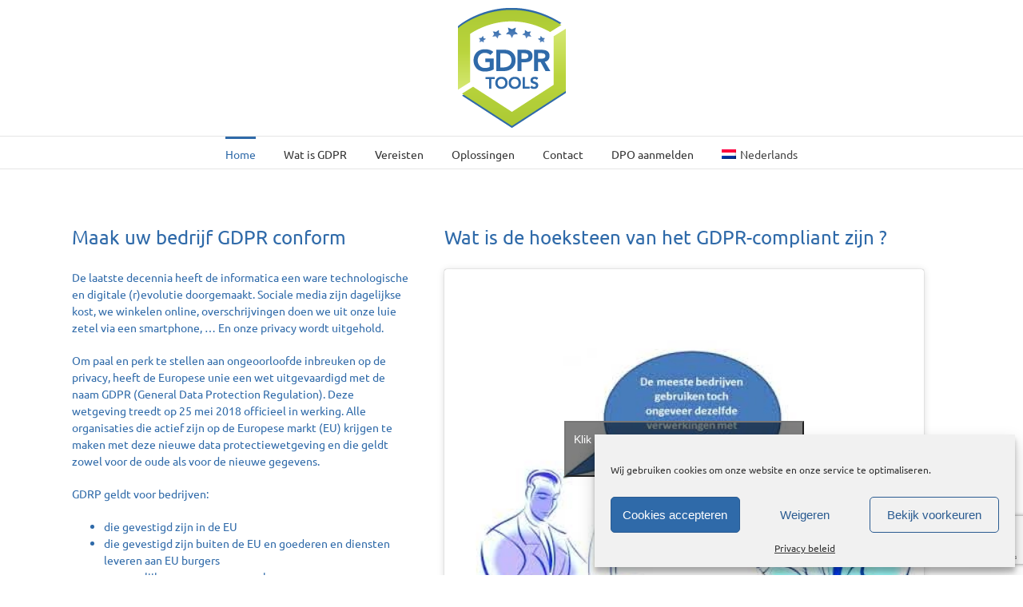

--- FILE ---
content_type: text/html; charset=utf-8
request_url: https://www.google.com/recaptcha/api2/anchor?ar=1&k=6Lf78a0UAAAAAH-NSC7oavdQEGVEeF0lrrhseePz&co=aHR0cHM6Ly9nZHByLXRvb2xzLmJlOjQ0Mw..&hl=en&v=PoyoqOPhxBO7pBk68S4YbpHZ&size=invisible&anchor-ms=20000&execute-ms=30000&cb=lexhvob50ud6
body_size: 48570
content:
<!DOCTYPE HTML><html dir="ltr" lang="en"><head><meta http-equiv="Content-Type" content="text/html; charset=UTF-8">
<meta http-equiv="X-UA-Compatible" content="IE=edge">
<title>reCAPTCHA</title>
<style type="text/css">
/* cyrillic-ext */
@font-face {
  font-family: 'Roboto';
  font-style: normal;
  font-weight: 400;
  font-stretch: 100%;
  src: url(//fonts.gstatic.com/s/roboto/v48/KFO7CnqEu92Fr1ME7kSn66aGLdTylUAMa3GUBHMdazTgWw.woff2) format('woff2');
  unicode-range: U+0460-052F, U+1C80-1C8A, U+20B4, U+2DE0-2DFF, U+A640-A69F, U+FE2E-FE2F;
}
/* cyrillic */
@font-face {
  font-family: 'Roboto';
  font-style: normal;
  font-weight: 400;
  font-stretch: 100%;
  src: url(//fonts.gstatic.com/s/roboto/v48/KFO7CnqEu92Fr1ME7kSn66aGLdTylUAMa3iUBHMdazTgWw.woff2) format('woff2');
  unicode-range: U+0301, U+0400-045F, U+0490-0491, U+04B0-04B1, U+2116;
}
/* greek-ext */
@font-face {
  font-family: 'Roboto';
  font-style: normal;
  font-weight: 400;
  font-stretch: 100%;
  src: url(//fonts.gstatic.com/s/roboto/v48/KFO7CnqEu92Fr1ME7kSn66aGLdTylUAMa3CUBHMdazTgWw.woff2) format('woff2');
  unicode-range: U+1F00-1FFF;
}
/* greek */
@font-face {
  font-family: 'Roboto';
  font-style: normal;
  font-weight: 400;
  font-stretch: 100%;
  src: url(//fonts.gstatic.com/s/roboto/v48/KFO7CnqEu92Fr1ME7kSn66aGLdTylUAMa3-UBHMdazTgWw.woff2) format('woff2');
  unicode-range: U+0370-0377, U+037A-037F, U+0384-038A, U+038C, U+038E-03A1, U+03A3-03FF;
}
/* math */
@font-face {
  font-family: 'Roboto';
  font-style: normal;
  font-weight: 400;
  font-stretch: 100%;
  src: url(//fonts.gstatic.com/s/roboto/v48/KFO7CnqEu92Fr1ME7kSn66aGLdTylUAMawCUBHMdazTgWw.woff2) format('woff2');
  unicode-range: U+0302-0303, U+0305, U+0307-0308, U+0310, U+0312, U+0315, U+031A, U+0326-0327, U+032C, U+032F-0330, U+0332-0333, U+0338, U+033A, U+0346, U+034D, U+0391-03A1, U+03A3-03A9, U+03B1-03C9, U+03D1, U+03D5-03D6, U+03F0-03F1, U+03F4-03F5, U+2016-2017, U+2034-2038, U+203C, U+2040, U+2043, U+2047, U+2050, U+2057, U+205F, U+2070-2071, U+2074-208E, U+2090-209C, U+20D0-20DC, U+20E1, U+20E5-20EF, U+2100-2112, U+2114-2115, U+2117-2121, U+2123-214F, U+2190, U+2192, U+2194-21AE, U+21B0-21E5, U+21F1-21F2, U+21F4-2211, U+2213-2214, U+2216-22FF, U+2308-230B, U+2310, U+2319, U+231C-2321, U+2336-237A, U+237C, U+2395, U+239B-23B7, U+23D0, U+23DC-23E1, U+2474-2475, U+25AF, U+25B3, U+25B7, U+25BD, U+25C1, U+25CA, U+25CC, U+25FB, U+266D-266F, U+27C0-27FF, U+2900-2AFF, U+2B0E-2B11, U+2B30-2B4C, U+2BFE, U+3030, U+FF5B, U+FF5D, U+1D400-1D7FF, U+1EE00-1EEFF;
}
/* symbols */
@font-face {
  font-family: 'Roboto';
  font-style: normal;
  font-weight: 400;
  font-stretch: 100%;
  src: url(//fonts.gstatic.com/s/roboto/v48/KFO7CnqEu92Fr1ME7kSn66aGLdTylUAMaxKUBHMdazTgWw.woff2) format('woff2');
  unicode-range: U+0001-000C, U+000E-001F, U+007F-009F, U+20DD-20E0, U+20E2-20E4, U+2150-218F, U+2190, U+2192, U+2194-2199, U+21AF, U+21E6-21F0, U+21F3, U+2218-2219, U+2299, U+22C4-22C6, U+2300-243F, U+2440-244A, U+2460-24FF, U+25A0-27BF, U+2800-28FF, U+2921-2922, U+2981, U+29BF, U+29EB, U+2B00-2BFF, U+4DC0-4DFF, U+FFF9-FFFB, U+10140-1018E, U+10190-1019C, U+101A0, U+101D0-101FD, U+102E0-102FB, U+10E60-10E7E, U+1D2C0-1D2D3, U+1D2E0-1D37F, U+1F000-1F0FF, U+1F100-1F1AD, U+1F1E6-1F1FF, U+1F30D-1F30F, U+1F315, U+1F31C, U+1F31E, U+1F320-1F32C, U+1F336, U+1F378, U+1F37D, U+1F382, U+1F393-1F39F, U+1F3A7-1F3A8, U+1F3AC-1F3AF, U+1F3C2, U+1F3C4-1F3C6, U+1F3CA-1F3CE, U+1F3D4-1F3E0, U+1F3ED, U+1F3F1-1F3F3, U+1F3F5-1F3F7, U+1F408, U+1F415, U+1F41F, U+1F426, U+1F43F, U+1F441-1F442, U+1F444, U+1F446-1F449, U+1F44C-1F44E, U+1F453, U+1F46A, U+1F47D, U+1F4A3, U+1F4B0, U+1F4B3, U+1F4B9, U+1F4BB, U+1F4BF, U+1F4C8-1F4CB, U+1F4D6, U+1F4DA, U+1F4DF, U+1F4E3-1F4E6, U+1F4EA-1F4ED, U+1F4F7, U+1F4F9-1F4FB, U+1F4FD-1F4FE, U+1F503, U+1F507-1F50B, U+1F50D, U+1F512-1F513, U+1F53E-1F54A, U+1F54F-1F5FA, U+1F610, U+1F650-1F67F, U+1F687, U+1F68D, U+1F691, U+1F694, U+1F698, U+1F6AD, U+1F6B2, U+1F6B9-1F6BA, U+1F6BC, U+1F6C6-1F6CF, U+1F6D3-1F6D7, U+1F6E0-1F6EA, U+1F6F0-1F6F3, U+1F6F7-1F6FC, U+1F700-1F7FF, U+1F800-1F80B, U+1F810-1F847, U+1F850-1F859, U+1F860-1F887, U+1F890-1F8AD, U+1F8B0-1F8BB, U+1F8C0-1F8C1, U+1F900-1F90B, U+1F93B, U+1F946, U+1F984, U+1F996, U+1F9E9, U+1FA00-1FA6F, U+1FA70-1FA7C, U+1FA80-1FA89, U+1FA8F-1FAC6, U+1FACE-1FADC, U+1FADF-1FAE9, U+1FAF0-1FAF8, U+1FB00-1FBFF;
}
/* vietnamese */
@font-face {
  font-family: 'Roboto';
  font-style: normal;
  font-weight: 400;
  font-stretch: 100%;
  src: url(//fonts.gstatic.com/s/roboto/v48/KFO7CnqEu92Fr1ME7kSn66aGLdTylUAMa3OUBHMdazTgWw.woff2) format('woff2');
  unicode-range: U+0102-0103, U+0110-0111, U+0128-0129, U+0168-0169, U+01A0-01A1, U+01AF-01B0, U+0300-0301, U+0303-0304, U+0308-0309, U+0323, U+0329, U+1EA0-1EF9, U+20AB;
}
/* latin-ext */
@font-face {
  font-family: 'Roboto';
  font-style: normal;
  font-weight: 400;
  font-stretch: 100%;
  src: url(//fonts.gstatic.com/s/roboto/v48/KFO7CnqEu92Fr1ME7kSn66aGLdTylUAMa3KUBHMdazTgWw.woff2) format('woff2');
  unicode-range: U+0100-02BA, U+02BD-02C5, U+02C7-02CC, U+02CE-02D7, U+02DD-02FF, U+0304, U+0308, U+0329, U+1D00-1DBF, U+1E00-1E9F, U+1EF2-1EFF, U+2020, U+20A0-20AB, U+20AD-20C0, U+2113, U+2C60-2C7F, U+A720-A7FF;
}
/* latin */
@font-face {
  font-family: 'Roboto';
  font-style: normal;
  font-weight: 400;
  font-stretch: 100%;
  src: url(//fonts.gstatic.com/s/roboto/v48/KFO7CnqEu92Fr1ME7kSn66aGLdTylUAMa3yUBHMdazQ.woff2) format('woff2');
  unicode-range: U+0000-00FF, U+0131, U+0152-0153, U+02BB-02BC, U+02C6, U+02DA, U+02DC, U+0304, U+0308, U+0329, U+2000-206F, U+20AC, U+2122, U+2191, U+2193, U+2212, U+2215, U+FEFF, U+FFFD;
}
/* cyrillic-ext */
@font-face {
  font-family: 'Roboto';
  font-style: normal;
  font-weight: 500;
  font-stretch: 100%;
  src: url(//fonts.gstatic.com/s/roboto/v48/KFO7CnqEu92Fr1ME7kSn66aGLdTylUAMa3GUBHMdazTgWw.woff2) format('woff2');
  unicode-range: U+0460-052F, U+1C80-1C8A, U+20B4, U+2DE0-2DFF, U+A640-A69F, U+FE2E-FE2F;
}
/* cyrillic */
@font-face {
  font-family: 'Roboto';
  font-style: normal;
  font-weight: 500;
  font-stretch: 100%;
  src: url(//fonts.gstatic.com/s/roboto/v48/KFO7CnqEu92Fr1ME7kSn66aGLdTylUAMa3iUBHMdazTgWw.woff2) format('woff2');
  unicode-range: U+0301, U+0400-045F, U+0490-0491, U+04B0-04B1, U+2116;
}
/* greek-ext */
@font-face {
  font-family: 'Roboto';
  font-style: normal;
  font-weight: 500;
  font-stretch: 100%;
  src: url(//fonts.gstatic.com/s/roboto/v48/KFO7CnqEu92Fr1ME7kSn66aGLdTylUAMa3CUBHMdazTgWw.woff2) format('woff2');
  unicode-range: U+1F00-1FFF;
}
/* greek */
@font-face {
  font-family: 'Roboto';
  font-style: normal;
  font-weight: 500;
  font-stretch: 100%;
  src: url(//fonts.gstatic.com/s/roboto/v48/KFO7CnqEu92Fr1ME7kSn66aGLdTylUAMa3-UBHMdazTgWw.woff2) format('woff2');
  unicode-range: U+0370-0377, U+037A-037F, U+0384-038A, U+038C, U+038E-03A1, U+03A3-03FF;
}
/* math */
@font-face {
  font-family: 'Roboto';
  font-style: normal;
  font-weight: 500;
  font-stretch: 100%;
  src: url(//fonts.gstatic.com/s/roboto/v48/KFO7CnqEu92Fr1ME7kSn66aGLdTylUAMawCUBHMdazTgWw.woff2) format('woff2');
  unicode-range: U+0302-0303, U+0305, U+0307-0308, U+0310, U+0312, U+0315, U+031A, U+0326-0327, U+032C, U+032F-0330, U+0332-0333, U+0338, U+033A, U+0346, U+034D, U+0391-03A1, U+03A3-03A9, U+03B1-03C9, U+03D1, U+03D5-03D6, U+03F0-03F1, U+03F4-03F5, U+2016-2017, U+2034-2038, U+203C, U+2040, U+2043, U+2047, U+2050, U+2057, U+205F, U+2070-2071, U+2074-208E, U+2090-209C, U+20D0-20DC, U+20E1, U+20E5-20EF, U+2100-2112, U+2114-2115, U+2117-2121, U+2123-214F, U+2190, U+2192, U+2194-21AE, U+21B0-21E5, U+21F1-21F2, U+21F4-2211, U+2213-2214, U+2216-22FF, U+2308-230B, U+2310, U+2319, U+231C-2321, U+2336-237A, U+237C, U+2395, U+239B-23B7, U+23D0, U+23DC-23E1, U+2474-2475, U+25AF, U+25B3, U+25B7, U+25BD, U+25C1, U+25CA, U+25CC, U+25FB, U+266D-266F, U+27C0-27FF, U+2900-2AFF, U+2B0E-2B11, U+2B30-2B4C, U+2BFE, U+3030, U+FF5B, U+FF5D, U+1D400-1D7FF, U+1EE00-1EEFF;
}
/* symbols */
@font-face {
  font-family: 'Roboto';
  font-style: normal;
  font-weight: 500;
  font-stretch: 100%;
  src: url(//fonts.gstatic.com/s/roboto/v48/KFO7CnqEu92Fr1ME7kSn66aGLdTylUAMaxKUBHMdazTgWw.woff2) format('woff2');
  unicode-range: U+0001-000C, U+000E-001F, U+007F-009F, U+20DD-20E0, U+20E2-20E4, U+2150-218F, U+2190, U+2192, U+2194-2199, U+21AF, U+21E6-21F0, U+21F3, U+2218-2219, U+2299, U+22C4-22C6, U+2300-243F, U+2440-244A, U+2460-24FF, U+25A0-27BF, U+2800-28FF, U+2921-2922, U+2981, U+29BF, U+29EB, U+2B00-2BFF, U+4DC0-4DFF, U+FFF9-FFFB, U+10140-1018E, U+10190-1019C, U+101A0, U+101D0-101FD, U+102E0-102FB, U+10E60-10E7E, U+1D2C0-1D2D3, U+1D2E0-1D37F, U+1F000-1F0FF, U+1F100-1F1AD, U+1F1E6-1F1FF, U+1F30D-1F30F, U+1F315, U+1F31C, U+1F31E, U+1F320-1F32C, U+1F336, U+1F378, U+1F37D, U+1F382, U+1F393-1F39F, U+1F3A7-1F3A8, U+1F3AC-1F3AF, U+1F3C2, U+1F3C4-1F3C6, U+1F3CA-1F3CE, U+1F3D4-1F3E0, U+1F3ED, U+1F3F1-1F3F3, U+1F3F5-1F3F7, U+1F408, U+1F415, U+1F41F, U+1F426, U+1F43F, U+1F441-1F442, U+1F444, U+1F446-1F449, U+1F44C-1F44E, U+1F453, U+1F46A, U+1F47D, U+1F4A3, U+1F4B0, U+1F4B3, U+1F4B9, U+1F4BB, U+1F4BF, U+1F4C8-1F4CB, U+1F4D6, U+1F4DA, U+1F4DF, U+1F4E3-1F4E6, U+1F4EA-1F4ED, U+1F4F7, U+1F4F9-1F4FB, U+1F4FD-1F4FE, U+1F503, U+1F507-1F50B, U+1F50D, U+1F512-1F513, U+1F53E-1F54A, U+1F54F-1F5FA, U+1F610, U+1F650-1F67F, U+1F687, U+1F68D, U+1F691, U+1F694, U+1F698, U+1F6AD, U+1F6B2, U+1F6B9-1F6BA, U+1F6BC, U+1F6C6-1F6CF, U+1F6D3-1F6D7, U+1F6E0-1F6EA, U+1F6F0-1F6F3, U+1F6F7-1F6FC, U+1F700-1F7FF, U+1F800-1F80B, U+1F810-1F847, U+1F850-1F859, U+1F860-1F887, U+1F890-1F8AD, U+1F8B0-1F8BB, U+1F8C0-1F8C1, U+1F900-1F90B, U+1F93B, U+1F946, U+1F984, U+1F996, U+1F9E9, U+1FA00-1FA6F, U+1FA70-1FA7C, U+1FA80-1FA89, U+1FA8F-1FAC6, U+1FACE-1FADC, U+1FADF-1FAE9, U+1FAF0-1FAF8, U+1FB00-1FBFF;
}
/* vietnamese */
@font-face {
  font-family: 'Roboto';
  font-style: normal;
  font-weight: 500;
  font-stretch: 100%;
  src: url(//fonts.gstatic.com/s/roboto/v48/KFO7CnqEu92Fr1ME7kSn66aGLdTylUAMa3OUBHMdazTgWw.woff2) format('woff2');
  unicode-range: U+0102-0103, U+0110-0111, U+0128-0129, U+0168-0169, U+01A0-01A1, U+01AF-01B0, U+0300-0301, U+0303-0304, U+0308-0309, U+0323, U+0329, U+1EA0-1EF9, U+20AB;
}
/* latin-ext */
@font-face {
  font-family: 'Roboto';
  font-style: normal;
  font-weight: 500;
  font-stretch: 100%;
  src: url(//fonts.gstatic.com/s/roboto/v48/KFO7CnqEu92Fr1ME7kSn66aGLdTylUAMa3KUBHMdazTgWw.woff2) format('woff2');
  unicode-range: U+0100-02BA, U+02BD-02C5, U+02C7-02CC, U+02CE-02D7, U+02DD-02FF, U+0304, U+0308, U+0329, U+1D00-1DBF, U+1E00-1E9F, U+1EF2-1EFF, U+2020, U+20A0-20AB, U+20AD-20C0, U+2113, U+2C60-2C7F, U+A720-A7FF;
}
/* latin */
@font-face {
  font-family: 'Roboto';
  font-style: normal;
  font-weight: 500;
  font-stretch: 100%;
  src: url(//fonts.gstatic.com/s/roboto/v48/KFO7CnqEu92Fr1ME7kSn66aGLdTylUAMa3yUBHMdazQ.woff2) format('woff2');
  unicode-range: U+0000-00FF, U+0131, U+0152-0153, U+02BB-02BC, U+02C6, U+02DA, U+02DC, U+0304, U+0308, U+0329, U+2000-206F, U+20AC, U+2122, U+2191, U+2193, U+2212, U+2215, U+FEFF, U+FFFD;
}
/* cyrillic-ext */
@font-face {
  font-family: 'Roboto';
  font-style: normal;
  font-weight: 900;
  font-stretch: 100%;
  src: url(//fonts.gstatic.com/s/roboto/v48/KFO7CnqEu92Fr1ME7kSn66aGLdTylUAMa3GUBHMdazTgWw.woff2) format('woff2');
  unicode-range: U+0460-052F, U+1C80-1C8A, U+20B4, U+2DE0-2DFF, U+A640-A69F, U+FE2E-FE2F;
}
/* cyrillic */
@font-face {
  font-family: 'Roboto';
  font-style: normal;
  font-weight: 900;
  font-stretch: 100%;
  src: url(//fonts.gstatic.com/s/roboto/v48/KFO7CnqEu92Fr1ME7kSn66aGLdTylUAMa3iUBHMdazTgWw.woff2) format('woff2');
  unicode-range: U+0301, U+0400-045F, U+0490-0491, U+04B0-04B1, U+2116;
}
/* greek-ext */
@font-face {
  font-family: 'Roboto';
  font-style: normal;
  font-weight: 900;
  font-stretch: 100%;
  src: url(//fonts.gstatic.com/s/roboto/v48/KFO7CnqEu92Fr1ME7kSn66aGLdTylUAMa3CUBHMdazTgWw.woff2) format('woff2');
  unicode-range: U+1F00-1FFF;
}
/* greek */
@font-face {
  font-family: 'Roboto';
  font-style: normal;
  font-weight: 900;
  font-stretch: 100%;
  src: url(//fonts.gstatic.com/s/roboto/v48/KFO7CnqEu92Fr1ME7kSn66aGLdTylUAMa3-UBHMdazTgWw.woff2) format('woff2');
  unicode-range: U+0370-0377, U+037A-037F, U+0384-038A, U+038C, U+038E-03A1, U+03A3-03FF;
}
/* math */
@font-face {
  font-family: 'Roboto';
  font-style: normal;
  font-weight: 900;
  font-stretch: 100%;
  src: url(//fonts.gstatic.com/s/roboto/v48/KFO7CnqEu92Fr1ME7kSn66aGLdTylUAMawCUBHMdazTgWw.woff2) format('woff2');
  unicode-range: U+0302-0303, U+0305, U+0307-0308, U+0310, U+0312, U+0315, U+031A, U+0326-0327, U+032C, U+032F-0330, U+0332-0333, U+0338, U+033A, U+0346, U+034D, U+0391-03A1, U+03A3-03A9, U+03B1-03C9, U+03D1, U+03D5-03D6, U+03F0-03F1, U+03F4-03F5, U+2016-2017, U+2034-2038, U+203C, U+2040, U+2043, U+2047, U+2050, U+2057, U+205F, U+2070-2071, U+2074-208E, U+2090-209C, U+20D0-20DC, U+20E1, U+20E5-20EF, U+2100-2112, U+2114-2115, U+2117-2121, U+2123-214F, U+2190, U+2192, U+2194-21AE, U+21B0-21E5, U+21F1-21F2, U+21F4-2211, U+2213-2214, U+2216-22FF, U+2308-230B, U+2310, U+2319, U+231C-2321, U+2336-237A, U+237C, U+2395, U+239B-23B7, U+23D0, U+23DC-23E1, U+2474-2475, U+25AF, U+25B3, U+25B7, U+25BD, U+25C1, U+25CA, U+25CC, U+25FB, U+266D-266F, U+27C0-27FF, U+2900-2AFF, U+2B0E-2B11, U+2B30-2B4C, U+2BFE, U+3030, U+FF5B, U+FF5D, U+1D400-1D7FF, U+1EE00-1EEFF;
}
/* symbols */
@font-face {
  font-family: 'Roboto';
  font-style: normal;
  font-weight: 900;
  font-stretch: 100%;
  src: url(//fonts.gstatic.com/s/roboto/v48/KFO7CnqEu92Fr1ME7kSn66aGLdTylUAMaxKUBHMdazTgWw.woff2) format('woff2');
  unicode-range: U+0001-000C, U+000E-001F, U+007F-009F, U+20DD-20E0, U+20E2-20E4, U+2150-218F, U+2190, U+2192, U+2194-2199, U+21AF, U+21E6-21F0, U+21F3, U+2218-2219, U+2299, U+22C4-22C6, U+2300-243F, U+2440-244A, U+2460-24FF, U+25A0-27BF, U+2800-28FF, U+2921-2922, U+2981, U+29BF, U+29EB, U+2B00-2BFF, U+4DC0-4DFF, U+FFF9-FFFB, U+10140-1018E, U+10190-1019C, U+101A0, U+101D0-101FD, U+102E0-102FB, U+10E60-10E7E, U+1D2C0-1D2D3, U+1D2E0-1D37F, U+1F000-1F0FF, U+1F100-1F1AD, U+1F1E6-1F1FF, U+1F30D-1F30F, U+1F315, U+1F31C, U+1F31E, U+1F320-1F32C, U+1F336, U+1F378, U+1F37D, U+1F382, U+1F393-1F39F, U+1F3A7-1F3A8, U+1F3AC-1F3AF, U+1F3C2, U+1F3C4-1F3C6, U+1F3CA-1F3CE, U+1F3D4-1F3E0, U+1F3ED, U+1F3F1-1F3F3, U+1F3F5-1F3F7, U+1F408, U+1F415, U+1F41F, U+1F426, U+1F43F, U+1F441-1F442, U+1F444, U+1F446-1F449, U+1F44C-1F44E, U+1F453, U+1F46A, U+1F47D, U+1F4A3, U+1F4B0, U+1F4B3, U+1F4B9, U+1F4BB, U+1F4BF, U+1F4C8-1F4CB, U+1F4D6, U+1F4DA, U+1F4DF, U+1F4E3-1F4E6, U+1F4EA-1F4ED, U+1F4F7, U+1F4F9-1F4FB, U+1F4FD-1F4FE, U+1F503, U+1F507-1F50B, U+1F50D, U+1F512-1F513, U+1F53E-1F54A, U+1F54F-1F5FA, U+1F610, U+1F650-1F67F, U+1F687, U+1F68D, U+1F691, U+1F694, U+1F698, U+1F6AD, U+1F6B2, U+1F6B9-1F6BA, U+1F6BC, U+1F6C6-1F6CF, U+1F6D3-1F6D7, U+1F6E0-1F6EA, U+1F6F0-1F6F3, U+1F6F7-1F6FC, U+1F700-1F7FF, U+1F800-1F80B, U+1F810-1F847, U+1F850-1F859, U+1F860-1F887, U+1F890-1F8AD, U+1F8B0-1F8BB, U+1F8C0-1F8C1, U+1F900-1F90B, U+1F93B, U+1F946, U+1F984, U+1F996, U+1F9E9, U+1FA00-1FA6F, U+1FA70-1FA7C, U+1FA80-1FA89, U+1FA8F-1FAC6, U+1FACE-1FADC, U+1FADF-1FAE9, U+1FAF0-1FAF8, U+1FB00-1FBFF;
}
/* vietnamese */
@font-face {
  font-family: 'Roboto';
  font-style: normal;
  font-weight: 900;
  font-stretch: 100%;
  src: url(//fonts.gstatic.com/s/roboto/v48/KFO7CnqEu92Fr1ME7kSn66aGLdTylUAMa3OUBHMdazTgWw.woff2) format('woff2');
  unicode-range: U+0102-0103, U+0110-0111, U+0128-0129, U+0168-0169, U+01A0-01A1, U+01AF-01B0, U+0300-0301, U+0303-0304, U+0308-0309, U+0323, U+0329, U+1EA0-1EF9, U+20AB;
}
/* latin-ext */
@font-face {
  font-family: 'Roboto';
  font-style: normal;
  font-weight: 900;
  font-stretch: 100%;
  src: url(//fonts.gstatic.com/s/roboto/v48/KFO7CnqEu92Fr1ME7kSn66aGLdTylUAMa3KUBHMdazTgWw.woff2) format('woff2');
  unicode-range: U+0100-02BA, U+02BD-02C5, U+02C7-02CC, U+02CE-02D7, U+02DD-02FF, U+0304, U+0308, U+0329, U+1D00-1DBF, U+1E00-1E9F, U+1EF2-1EFF, U+2020, U+20A0-20AB, U+20AD-20C0, U+2113, U+2C60-2C7F, U+A720-A7FF;
}
/* latin */
@font-face {
  font-family: 'Roboto';
  font-style: normal;
  font-weight: 900;
  font-stretch: 100%;
  src: url(//fonts.gstatic.com/s/roboto/v48/KFO7CnqEu92Fr1ME7kSn66aGLdTylUAMa3yUBHMdazQ.woff2) format('woff2');
  unicode-range: U+0000-00FF, U+0131, U+0152-0153, U+02BB-02BC, U+02C6, U+02DA, U+02DC, U+0304, U+0308, U+0329, U+2000-206F, U+20AC, U+2122, U+2191, U+2193, U+2212, U+2215, U+FEFF, U+FFFD;
}

</style>
<link rel="stylesheet" type="text/css" href="https://www.gstatic.com/recaptcha/releases/PoyoqOPhxBO7pBk68S4YbpHZ/styles__ltr.css">
<script nonce="5FgIRJmE5arFqgKOBtd5Qg" type="text/javascript">window['__recaptcha_api'] = 'https://www.google.com/recaptcha/api2/';</script>
<script type="text/javascript" src="https://www.gstatic.com/recaptcha/releases/PoyoqOPhxBO7pBk68S4YbpHZ/recaptcha__en.js" nonce="5FgIRJmE5arFqgKOBtd5Qg">
      
    </script></head>
<body><div id="rc-anchor-alert" class="rc-anchor-alert"></div>
<input type="hidden" id="recaptcha-token" value="[base64]">
<script type="text/javascript" nonce="5FgIRJmE5arFqgKOBtd5Qg">
      recaptcha.anchor.Main.init("[\x22ainput\x22,[\x22bgdata\x22,\x22\x22,\[base64]/[base64]/[base64]/KE4oMTI0LHYsdi5HKSxMWihsLHYpKTpOKDEyNCx2LGwpLFYpLHYpLFQpKSxGKDE3MSx2KX0scjc9ZnVuY3Rpb24obCl7cmV0dXJuIGx9LEM9ZnVuY3Rpb24obCxWLHYpe04odixsLFYpLFZbYWtdPTI3OTZ9LG49ZnVuY3Rpb24obCxWKXtWLlg9KChWLlg/[base64]/[base64]/[base64]/[base64]/[base64]/[base64]/[base64]/[base64]/[base64]/[base64]/[base64]\\u003d\x22,\[base64]\x22,\x22QylxwrFaw5NUAsKXTMKAdTkIIAHDusKiZhkPwo8Rw6VSKMORXlcywonDoxNkw7vCtV9wwq/CpMK0UBNSXHkCKycbwpzDpMOAwpJYwrzDtHLDn8KsGMKjNl3Dt8K6ZMKewqfCvAPCocOsXcKoQkXCnSDDpMO+EDPClB7Dl8KJW8KAOUshX0hXKHjCtMKTw5sewqtiMCtfw6fCj8Ktw4jDs8K+w7rCnDEtLMOPIQnDoyJZw4/[base64]/[base64]/DqcKZKUVFV8OZOMKNwqnCgj/ChD0FKnNNwo3ChUXDnkbDnX5SBQVAw5HCgVHDocO+w7oxw5pHdWd6w4s8DW1IMMORw50Ew4sBw6NTwoTDvMKbw7bDkAbDsAPDlsKWZEtbXnLCkMOowr/CumjDvTNcSSjDj8O7eMOiw7JsSsKAw6vDoMK1BMKrcMO7wrA2w4xiw6lcwqPCm1vClloldMKRw5Nzw7IJJGpFwpwswpPDosK+w6PDpkF6bMKPw4fCqWFCwr7Do8O5aMOBUnXClBXDjCvClMKhTk/Dn8OIaMORw6dVTQIWahHDr8Ogfi7Dmn44PDtRD0zCoWXDrcKxEsOdNsKTW0jDlijCgADDvEtPwq4XWcOGfcO/[base64]/JVl1A8KHwrNhZcKsw4Vtw5HCuy3CocKxZ1/[base64]/DhFjDpG3CncK6wqfCkMOgFsOtacKSGnvDnELCpsO/wrDDsMK4ASvCiMOadcKRwp7DhgTDrsKVYsKRVHAqMygWIcK7wofCjAjCn8OWBMOVw4PCgx/DkMOMwrkYwrEnw5U8FsK2AAzDh8K2w7PCpMOlw60gw5x7ERHCqiATH8OlwrDDrVjDnsKbKsOGccOWw6RFw6LDmiHDv1ZWbMKVY8OGBW9AHMO2UcO+wpsFHsOlWHDDosKbw47DnMK6MGLCpG0WTsOFBVTDicKJw6c+w7B/CQUBS8KQNMKxw7vCj8OSw7TCtcOYw4LCjD7DicKSw6JQNGfCiAvCncKYcsOUw4DCjGVKw43DgjEtwp7Dp0/CtSYhWcOlwq0Bw7FMw6vCt8Oow4/[base64]/Coz84w6fCpzfDh11EwpJ/Wz4fwrMxwopYagzDgHFDe8O1w6wnwprDjcKVKMO/S8KOw4LDucOmUkJ5w47DtcKGw7V8w6LCo3XCqcOmw7dvwrZ+w73Dh8O5w5EEYDHCqAIlwosmw5zDnMOywoY5PFxhwoxCw5LDqSTCpcOKw4QIwppWwqMARsOwwrvCnkVEwr0RAnMdwpfDr37Cuyhcw4cHw7jCrXHCjgLDtMO8w75/KMOkw5XCmzoBAcO2w6ciw7ZPUcKBdMKAw5JHSxATwosnwpovFCRQw4Qnw7R5wo4rw4Q3ADEWZQRgw68tLT1DMsOSZmXDo1p/Om1ow5t4TsOjfkzDuFjDmlFaZUHDuMKywpZnYHDCn3rDhU/Dp8ODAcOPfsOawqcpJcK3a8Kpw7wJwp/DoCNWwpAuK8Oxwp/DmcOxZcO6V8O4TCjCiMKtS8OQw7Fpw7RoGWpCUsKKw5XDuWDDimbCjHjDnsOcw7RCwoJ2w53CokZ5U1ZFw4MSVybCglgFCljDmg/[base64]/DtFhWJMK1w7zCh8ORw7bDr8KYNsOEw7XDqADCtsOHw7XDkzMOecOhwoZkw4UlwoF1w6Y2wrAsw555HXU+P8KCf8OBw7QXXcKPwp/DmsKiw4TDu8K/EsKQJUDDp8KfAAheMMKkIjrDo8KEW8ObBiFxCMOGJ14FwqfDvmcZUMOnw5Ajw6fCkMKtwqjCs8KWw6/DvRnCmXfCvMKbDjYRaRQCwqjDimzDmUvDtCvCpsKtwoU/wpQkwpNJWFYNVzjCj3ITwoE0w4Fqw6HDkw3Dtw7CqMOvNwoLwqPDmMOKwrrDnR7Cj8KJCcO7w7tEw6AaGC5hTcK9w5TDmMO/wqrClcKzJMO3aBXDkzpdwrjCksOKPsKow5VOwotaMMOjw7B/Y17CtsOvwrNvR8KZVRjCnsOXcQh3bWQ7enzCnnsuGH7Dm8KmK3VzY8OhVMKBw77Co1/DmcONw61Fw4vCmxfCuMO1Fm7CvsOPRcKTUWDDiXvDgkxRwrlkw7phwpbCmUzCg8KnVFDCtsOvAmPDgzbDjW8Pw7zDoVwewq8tw5PCn3tswrZ/ccKNJsKywofCgisTwqDCp8ONRcKlwoQswq9lwpjCpDsTYGXCuGnCkMKmw6fCjn7CtFA3ZSwVD8Oowo1PwofDg8KVwprDsQbCpQVXwo4RScOhwpnDncKtwp3CnUAcw4FSL8OLw7TCgsKjeidjwpUsN8Ond8K6w6ggUz/DhUYuw7XClMKNc14nS0HCnMK7IMOXwr/DtcK6Y8Kew4cZLsOpfRPDlFvDssKOeMOpw5rDnMKdwpNqHRoNw71gbD7DisOFw6hlJHfDnxbCtcO/[base64]/DmsKuwo9mWsKAw7PDiD3DrSfCrmlGCMKFw5HCvz/Cm8OMIMK9IcKewqwNwpxkeEcGGXvDkcOVFB/DgsOeworCqcKtGGUyVcKbw5cLwq7CkkJEeCVKwr04w6MIKUl+XcORw5ttelDCjW7CsQkHwqPDnMOow4cxw4XDgipmw6fCuMKvSsOdFzABSn4Rw57DjQ3Dgk9vWyrDnsOiFMOMw5IfwpxqNcK0wqjCjA/Dih8kw78ubcKXccKyw5vCv1VEwqInTwrDnsKNw5XDmE3Du8OMwpVSw7EwSUzCtXYha0XDjnPCpsKJCsOQKcKFwrnCp8O6wrp1PMOewpdvYVXDg8K/NhbDvWVDI1nDi8Odw47DmcKJwrlhwrvDrsKHw6IBw75Tw7ZBwo/CtycXw5gxwpMXw6MTfsK4U8KMb8Kbw5k9HMK9w6F7TsKpwqUXwo5SwpEbw6fCr8OnNMOlw7fDkxcTwpMqw54eG1ZLw77DkcKawpXDkjvDmsObF8KWw50+A8OVwrp1AHrCrsOfwrjCuDzCuMKFCMKuw7vDjWPCt8KXwow/[base64]/CgUfCoknDlUxadcODWU1uJcKMw5HCisKMR3zDuxrDmHLDtsKlwqZTw4oZV8OWwq/DkcO0w7E9w540AsKWLmA+woEVWH7DpcOtVMOUw7nCkVEGGg3DswrDt8K3w7vCvsOHwozDjycmw7zDjETClcOJw6sTwrzCpAZLV8KHEMKZw4/CmcOJGSPCslVXw6rDv8OkwpJdw57DonTDjsKidXEcIC0vbykeCMKgw7DClHpaZMOVw5YsJMOFUxXCtMOKw5nDncOQwrJOQSAoOSkUVU9CbsOMw6Q+BD/[base64]/DkWbCuwPCocKqNBFRw5Z4wrdbFcOHOsORIGdlZwnCpzvCkg/DsCvCv3HDrsKzw4JiwrHCpsOuFF7Cu2nCnsOaGDvCtk/Dt8Kqw64SGMKZQnY4w5PCiFHDlhDDgcKXWcOxwrDDlj8ZRkTCviPDmV7CsiICXAnCm8Okwq8dw4rDhsKxTEzCnTdlaU/DosKBw4HDimrCoMKGLwnCkcKRMiVSwpYQw7LCrsOPMk7Ci8K0ECsOAsKvEQjChQPDkcOrFzzDrDMoU8KnwqLCncK8VcOPw4HClwVNwrllwo5pEAXCi8OkKMO0w6tQPXhnEDVCAMKpBwBpQS/DmxtfQQp/wrvDrhzDk8OPwo/[base64]/CniPClsOAKHHCq8Kiw4RJwonCqzvCpcOtE8ONw6M+B08WwojCmhAXTD7DjQ4VFx84w4wsw4fDuMOXw4skEw09GBEGwpfDnkzCjGUsE8K/NTHDocOZZBbDuDfCtsKaXzxBJsK2w5LDsmwJw5rCoMOtd8ORwqLCncOYw5hVw5DDosKOc2/CukxCw67Dv8Ojw5FBIhrDjMKHYsKjw4JGCMOsw6HDtMOCw4TDtMKeOsOJw4fCmcKaTi1Eb0hjY2cMwqdmQjhyWXRxUcOjFsOQay/DgcOaDD0NwqbDkh3CssKLR8ODXsOjwrnDqjgFYHNvw7BLRcKlw5sgXsOuwoTCixPCuyY+wqvDp353wqxKJFEfw63CscOxbH3CscKzSsOrT8K9LsObw53CjCfDksK1G8K9d1zDmH/CmcOOwrjDtBV4aMKLwoJfCy0QXWjDrTMjd8Omw7lQwq9YUULCqT/[base64]/DizTDmsK/DQl0UcO6w4vCki/[base64]/DmcOqTwrDvMOcWhVxWnvDi2xJwojCssOwasOBBcO5w6PDryPCsW5HwrvDuMK1ImjCuFogUzXCnUItET1LcW3CmmZKw4QTwoI3cgtewo9qG8KaQsKjL8O5wprCrcKcwoHCpW/CmiwzwqRbwq8bCD/ChAzDu2cyHMOGwrQ3flPCq8OUI8KUBMKOZcKeMcOgw6/DrUXCg3XDgENCGMKCZsOqLcOyw6UpLSdrwqlvQTMRWMOBWG02dcKYVnkvw4jCsAICFTdCCcO9woMUaFfCiMOQJcOdwpvDmRUxScOBwow3dcOiDjZJwrxuWizDp8O4VcO8w6LCk2/DiCsPw597RcKxwpDCpWNcXsOCwoA2CcOEw4xpw5bClMKeOwzCo8KGRG3DgixKw60WaMK1RcO7M8KBwrw1w7TCmX9Kw6EOw7gTwoZ3woJZBsOmOFFdwoRGwqdeVDHDkcOvwq3CsFBfw553I8Oiw4fDtsOwVytEwqvCmkDCin/DnMKxTUMywqfDskYmw4jCk1pLT0TDnsOhwqQww4/[base64]/[base64]/[base64]/[base64]/[base64]/DtMOswqBkwpN/OsKvwpbDisK3F8O7KsO4wpvDrMOmJnXCjTbDqmXCoMOJwqNXVUVMI8OwwqE5AMK8wrPDgsOOZW/DiMO/eMKSw7nDrcKWEcKrN29fABbCqMK0WMKbeB9cw5fCgnopLsO9SxNAwrPDlMKPUH/CgcKrw5toPMKwNsOowohtw7tgYMObw4gcMwscbwVCS17ClcK3IcKCNG3DlcKiN8KJY3Ibw4DCl8OZR8KCYQPDrcOFw5k/[base64]/[base64]/DgcOowrbCkcKGaE1JcMOQRn1Iwo3DmcKvwrLCocKfBsOMHVtXSRNzc2MCSMOAV8KnwqLCnMKMwpUtw5rCrsOGw4h7bcOyUcOIfsOww50nw4HDlMOJwrLDtcOpwoICJhDCt1fCncOXUHnCvcK9w57DjSTDg0/CgsK0w55cJMOxD8Oew5nChQ3DtBZkwqPDqsKSS8Oow4HDnsOAwr5WK8OwwpDDnMOPL8KOwrprb8KEfB7CkMKvw53ClWQUw6PDlsOQQ2/[base64]/[base64]/YcK4wqtUw5lbcl90fMOSw5HDpjkte8KmwqDCrcKfwq3CnyUawo3CsXBXwpgIw5R4w47DgMO6w61xdMK6YHBMekTCqRtPwpBqDFs3w6DCuMKnwo3CpDk8wovDvMOZKCPCuMOrw7HDocO7wofCkWvDsMK1c8OxO8KXwr/ChMKbw4bCuMKDw5bCosKVwrIBTlMEwpPDuEXCrDhjbsKNYMKRworCjsKCw6sOwoXCk8Kvw7IpaRdmISYLwr9nwpHDnMOZP8OWJVHDjsKQwrfDtsKYAMKkQMOoIsKAQsK/eFLDtinCny3DrQ7CucKCJU/DkQ/DlsO7w5QJwr7DjxFawq3DtcO/RcKqbhtnaFMBw6pOYcKmwqnDo1VdH8KJwr0Lw5IoFX7CrWxEU0hqHznChCBNeBzDhC7Du3Rmw57DtUtaw4nCl8K+CXUPwpvCgsKzw7llw7dkw5xYT8O7wq7CiHTDmUfCjlRvw4/Dk0/Dp8KiwrAUwop1ZsKnwq/[base64]/Dryt5R8KBcg7DkcOJUTDDlk/CgV7CosKrwpvCkcKqKBzCtMOpLw0hw4h+CTRdw4crc3vCnzLDpBQ/FcOtBMKAw6LDtRjCqsO8w6zCl0DDgW/Cr3rCmcK4wot2w7oEWVwxCcK9wrLCnAjCicOpwoPCjRheBEtbFSXDiFFQw5vDnChEwoFOAWLCqsKOw7bDhcOMR0DCti7Cs8OWI8OiMDgswrjDucKNw57Ctn9tCMO4NMKDw4bDhTfDuRnDqz7DmAzCiQMlUsK7CAZ+fVdtwp9OdsKPwrQZasO8axFnKWfDgF/Dl8KkayvCo1YdecOoDm/DqMKeLULDlsKKasORBVsrw7HDnMKhfTHChMKpaBjDjxhnwpFvw7lewpY1wqgVwr0ddnzDkXvDicONJxtLNSDCmMOrwrw6EQDCuMOleRDDqizDmMKRcMKEIMKoWsOqw6lJw7jDt03CpCnDmyELw4/CrcK9cwJdw5x1b8OsS8OKwqF6M8OuH2sPQj1TwqlzSV7Ci3fCuMO4eBDDvcOZw4DCm8OZMThVwr3CsMO4wo7Cv13Du1grXj0wAsOxB8ORF8OJRMOqwpQzwqrCvcOjDMKDIQvDiDYNwrgBU8Kpw57CpsKTwo8NwpZbG3jDrX/ChiLDi0LCtzpiwrEhOD87EHo4w5AVa8OSwrfDr1/Cn8OVACDDoBjCoknCv29TSFEVHAR0w6QhBsKALsK4w4ZhVirCq8OIw7vDjETCjsO5Zz5iAR/[base64]/Dl8KJTsOuZsOxIMO6w6Abwp4KwoHCtMK+w7YcA1DCuMK5w6o6LETDnsOGw5bCt8O7wrJkwrVvbFfDvSnCkDXCkMOSw6zCiRVDVMKiwpHDr1RNARHCvwkFwqJsCMKrUHFMbXrDjWxZw5FhwqnDqRTDvWwLwpZ+cGrCrlLCr8OJwqx+QHrDtMKwwoDCiMOfw6gQd8O/TjHDscO2PyN+wrkxWARwZ8O7F8OOOUHDlhIXenbCqF0Sw5JwGWPDgMObBMOlwrbCh0rCjsOow7rDp8KhZgJxwpHDgcKmwqRRw6FGAsKCS8OwRsOgw5ApwpzDqxvCl8ORHBTDqFLCp8KpYBXDt8OFfsOdw43Cj8OVwrcIwoFUcW/CocOCOSMQwrDCkArCq0XCmFQsIAN6wp3Dg3oiBVnDknnDrsOFQTNjw4ohEAlnecKJX8OTLljCul/DtcO4w7c6wplbam1Rw6gnw6rCmCjCm1oxRsOiHHk4wr9OUcKHK8OFw6LCtzURwp5Pw4HCjmXCnHPDiMOTNlfCiRbCoWwSwr4WQAnDqsKtwosKOMOAw7PCkFTDq0/[base64]/DqsO4w5k2w4rDtVLDlcKcw7/Dq8OWworDh8OUesKmd8O6Jh85wrkxw7RxT3/Cj1DCnGXCm8K/w6kbbMOpX3sfwpI8L8OmGkouwpvCn8Kmw4nCpcKUw4AVX8K/w6DCkSjDi8KVcMOILnPCn8OddBzCi8KMw6dywr/Cv8O9wqVSGxDCkMKYThEqw7DCig8Gw6rDoh0fX04+w5d9wqNNdsOYGXLDg3/[base64]/Djk4JwrjCmkVOwrBRTHPDvSXDmcKuw4fCnyTCpgPDjElYTsKhwojCtsOGw6zCjA8Lw6HDnsO8ViPCicOaw6fCrcOWeBcXwqrCvlEIb1dbwoHDssOQwqTDr2VMDyvCl0TDqcOAMsKlRyN5w4vCtcOmAMKqwrU/w4ROw7LCiBDDrmAdJ17DkMKaJ8KXw54+w7bDpVXDtWI9w6DCiH/[base64]/DlHp2wr0Sw64dwpxHSQrCoWvCqH3Ds3nDqnvCgcKQFQErKzAeworCrW04w5rDg8OAwqULwqvDnMONRkQ7w5xmwptBXsKOeWPCggfCqcKMaGARQ3bDksOkZirCligVw40AwrkrGARoDWfCusKndWLCs8K/ecKEa8O/w7RuSsKaS3o3w6fDl1zDqAEow58Zaixow70wwo7DvgrCjAI/[base64]/DrMKOa8OSwpjClsKJw5hLNRjDhDN7woYwwr8EwoNmw4ZXOsK1PzzCr8O1w73CgsO5UUhWw6RYYG8Fw5LCv1bDgXA5Z8KIEXPDnyjDlMKQwr/[base64]/[base64]/[base64]/[base64]/Ds13ClMKWSBPDoMKTD8O9wo/DrMK4XMOHA8KIw4JCJB0Uw5DCkFvClsKjw7LCv2vCoCnDrRYbw5/[base64]/CisKBsKEAlESwoJDw7Bwf8Opw5TCn0t1wos/CkbDrz3DisKDw5gNJcOjWsOawqoxdlPDuMOLw5rCiMKaw6zCn8OsdHjCqcOYKMKvw7YyQHV7OhTCisKfw4fDiMKlwrjCkjNxGSBnb1nDgMKlEMOJCcK+w4TDscOwwpNjTsOAQ8Kew4LDpsObwq7ChnlOBcKNSSUkNcOsw5AYZsOAT8K/w7vCo8KlWj10Bm/DoMO0XsK5FksqC3bDgcKvTWBTYzsWwo13w5IFBcOIwrVIw7rDjyxndkLCssKOw7MawpFYDAgcw7LDjMKSN8K8VB7ChcOYw5TCpcK3w6TDncKCw7nCoyLDv8KOwps+wqnChsKADmDChA5/UcKgwrrDncOUwqwCw61/esOqw7p1G8OOGcO/wqPCsWgtwpLDtMKBCMKdwotDP3EswotVw5fCpcORwqXCmwjDqcOhNSHCn8OJwqHDnxlIw5BWw653SMKdwoAXw6HCmFkuXQMcw5PDmEjDoVkOw4Fzwq7Dr8KeVsKWwrVQwqVgLMOOwr1hwoQlwp3Dhg/Cs8OTw75/Sntkwp9vQl/DgVzDom11EB1Pw4xFMkR4wrdkJsO2XsOQwprDmkrCrsK7wpnCgsOJwrRGbnDCihlOw7QGG8KAwq3CgFxFG2jCp8KwF8OuCCpyw6LClVLDvnkEwocaw6fCncOyYQxaCntSasOffsKmfcKcw4TCjcKZwpUcw65bUEnCo8OjJSk4wq/DiMKXCAB7X8KyLG/CrWwqwrYYdsO5w4kNwrNHZWFJIwU9w4wnEMKOw7rDhxEIRhTCtcKIanzClsOEw5ZQOzpzPhTDjmDChsKRw4bDr8KkSMOvwoYmw6nCjsKZDcOWcsK9JXozw4ZQKcKaw60wwpnDlQnCmMKEEcKtwonCpXfDgj/CqMKtclpww6EsXXjDqUnDnR7DusKTUXF8wq7CuE3Cr8O7w77DlcKOcS8kXcO8wrnCrgnDrsKNM0dYw60BwoPDkAPDvhp5J8Omw6HCmMK/[base64]/wr1iHMKtwqYFJ8OWwpQnDwgYwrpKw7jCpMOdCsO4wrDDgcOXw5/Cj8OhV2UrMQbCpDpcFMOvwoDDhBvDiiPDthbCqsKww7kuOH7DuSzDgMO2O8Oqw5Now7Itw7nCpMO2wrJtRSDDkxFBUigiwpbCn8KXWMOMwojCjwhTwo0rID7DsMOedcO/dcKOW8KWw5nCsnFQwqDCiMK7wqtBwq7Do13DtMKYaMO7w6pTwofCkAzCvXxRfzzCt8Klw7xUZG/CuWvDi8KIZmHDjiUaFTLDqGTDtcORw4QkZAtVLcKpw4fCvGdXwq/CjsO1w5kbwrokw6chwp4HGcKjwp3ClcOCw6MBLi9gecKuT2bCkMKzA8K/[base64]/DosK/w4MNwp/CmzACwr7CtAHDhzDDl8Oyw7fDimx/w6rDq8KYwonDk3LCv8KIwr3DgsOIK8OMPBBJQMOEXhVIPlo4w7F+w4TDlTjCk2bDgMOoFB7DrBPCkcOEKsKwwpLCvsOsw6wMw6zDg1nCqn86R2YRwqDDtTPCl8Orw7nDrsOVKsKrw4RNMQppw4YgIkkHUyhEQsOSOQPCpsKnN15fwpZXwo/CnsKIF8KwMWXCpyUSw7UZPS3Cg0QzBcO2wo/DjDTCn11+B8OzbgYswrnDt0Zfw7wkHMOvwpbCv8OhecOuw6jDhg/Domp7wrpJwrjDq8KowqtsFMOfw47Dg8ORw6QOCsKTDcO3C1fCkz/[base64]/CoCbDs8K2eWhjFDBPw7EnanU0wqvChlzDpDTDhRXDgQ1uJMOqJVodwplKwq/Dq8KSw5jDosKoFAx/w4PCoyNGw7ZVYwVoCxrCrRLDiXXCvcOwwr4aw6nDmMOew5lfHRY8DsOmw7HCiSvDt2jCncO/OcKDwqrCrnnCucOiecKJw4AcKh09dsO1w4B6EDzDv8OKDcKYw6fDnmQ0XTjCtw8owqwawqjDrA3CtBIywo/DqsKTw4MxwrHCpkY5JsOIdUMSwrZ3A8OlYRrChcKuTFPDoEEZwrF5WsKBBMOyw6NEV8KFainDiUxOwqs2wrc0ehlITsKXQMKaw5Nhf8KZXsOhVQYYwqbDq0HCkcKrwrtfKm4BaCIKw6PDkcKow6zCmcOkZF/Dv213TsKaw4o/ZcOrw63CgzUKw73CqMKiPD9DwoczecORNsK5wrZabUzDmkZsM8O0HiTCtcK2CsKtGFnDgl/[base64]/HAXCpMK3wp8pwqLCs0RtN8Klwrt1WELCrsObV8OJYQvCr3RaUk9uOsOeY8OUw79bLcONwr/CpyJZwpzCvsKGw7bDscK6wp/CkMOWTsKzWcKkw6BITMO2wphsLcKnw7LDucKBS8O8wqIcC8K1wpNewrrCi8K3CMOJDXTDuxpxb8Kfw4AbwrNIw7N7w7NAw7jDnABGBcKxAMOawq8jwrjDjsKJEsKiYw/[base64]/CpMOrWzzDn8Kawoo8wqRaHsKRKMO0XHnCqy/CkydQwoYDTGfDv8Knw7/Dg8KwwqPCosKJwpwYwrROw53Co8Ktwr3DnMO3wo8NwobCqBXCrTUmw7XDrsOwwq/Dl8Oiw5zDgMKvKjDCi8KZR1NVHsKqLMKCHAvCosK4wq1Cw5TCs8Obwp/Dkg5pRsKRP8KGwrPCr8KBaRnCuD4Aw5DDucKgwojDv8KLwq0Zw6VbwonDhsOiwrfDrcOBB8O2WxzDvcOEKsKmWB7DksKbPlzCiMOvF3DCgsKNXcO6LsOtw48Hw7o4wpZHwpHDpx3CtMOKesKyw57Cvi/Dvh4YJxbCtnk2WHfDghbCnUnDvhHDgsKfw7dDw7PCpMO8woACw4glZHQdwpQFF8OrTMOCPsKfwqgKwrpOwqLCkwjCt8KhQsK8wq3CoMOVw713ZF/CvyPCucOdwrnDpiwyaCAHwqp+FsKVw71pSMKiwodhwpZsfMOGGgpEw47DlMKZE8O8w7RpXhzChBjDlx3CtmlZWx/CiSrDisOSMFMGw41uwqTChkB7VDcZFsKPHSnChcOdRMOFwpNHH8Osw4gPw6HDjsKPw485w5M1w6siYMOLw7U3cRnCjy0BwpECw5rDmcKFZAsdasOnKXvDp1LCmypkKxFEwoVTwqHDmTXDvgLCin9/woHDq2XDt1Fowq0nwqXDigHDosKyw40TKkhGOsODw7/DucOAw6TDmcKCwpnCo2EnV8OBw6dwwpHDisK1KlBRwqDDihEwa8Kqw5zCtsOGO8OmwoMZLcKXIsKac09/w4oDHMOew7HDnTDChMOobDpQbhk8w4vCnwFnwr/DsQZzA8KEwrY6YsOIw4bCjHnDiMOewozDllI6MXfDiMOhaVPDtzVBHRLCn8O+woXDncK2wrXCqj7DgcOHd0PDocKawpgIwrbDszt1wphdE8KIVsKFwp7DmMOyUGNtw7/DmSsMLQ9CW8OBw4JnR8KGwrXCuW7CnB5+esKTATPCpcKqwqfDhsKTw7rDlxprJlsCfHhKCMOnwqtRaFHDgcK+MsKJeQnCtBPCuwrDl8Oww7bCvATDtsKdwrXCg8OjEMKVY8ObMAvCj1g9S8Kew6/DiMKKwrXDgcKAwrtdw7hswprDqcKjWcKYwrfCrk3CuMKkJlLDgcOYwqIffCrCusKnaMObLMKYw5vCj8KYZ1HCjw7CvcOFw7EWwpMtw7dgZEI2IgVrwpXCshnDqCNZUnBow6ApWSAtBMOFH1hZw6QITScYwoQEWcKmSMKqUDrDimHDu8OJw4HDl1/Cs8ODNwg0M3rCicK1w5LDl8K9E8ORPcKPwrLCtUXCucK/RhLDu8O/K8O4wozDpMO/elLClC3DtVrDnMO8XMKpWMOBS8K3wqsrOcK0wqfCucOiAQnDjC84wrHCnVEiwq5jw5LDoMKuw5UrMMOIwrrDm0rDq2PDmsKPck59d8Kpw63DtMKaJ21iw6TCtsK+w4ZMMMO4w6/[base64]/[base64]/wpYNwpBIw7rCusOHV2zCsMO7VcO6w7rDh8KVwqA6w6EMJTjCg8KRd3zDmzXCt2sdVGpKfsOQw4/CompZFkjCvMK9E8OLLcKQGTYsaX0wDi3Ct2rDk8KHw7PCjcKIwr5qw7rDmDvChgHCuDzCssOMw5rCmcOzwpMywrEOPTl1fk4Mw5LDuWrCoDXCiSPDo8KFGg4/RFhkwq05wodsUMKqw7x2QHrCr8KxwpTCicKcM8KGYcOAwr/DiMOmwovDlGzDjsKOw53CicKrK1FvwpvCmcO9wrrDlylnw6/DhsK6w53CjSgRw6IBfcO3XyHCqcKRw7QKfsOPH3XDs3cgBEFGZ8KEwoRNLg/Cl3fCkz0xZFNlTTvDhsO1wqDCknHCigU/[base64]/CrcOiLybCmHjCojDDl8O2w5wdwr3CiXcpw44Iw6lZCcK0w4/CmUnDp8OWNcOZFRRgPsKoHRXClsOGOAFJBMOCKMK1w5ZuwqnCvSx7JMOTwqEUaAfDoMO8wqnCgcK0w6dmw4jChx8tRcKRwo51ZRLCqcKhZsKyw6DDqsOBWMKQacKawq5SRU07worDtwMJVsK9w77Cvjo/eMKbwppTwqQEKCMIw6taBhtNwotmwpYxQTlMwr/DrMOuwrFQwqFNLDPDp8KZFBXDgsKFDsOewp7DuBg+QMKGwodRwp5Qw6hawpQjABLDjjrDpcK7OcOgw6wBacOuwozCscOew7QFwrMMaBAswoTDosO8PWVzYw3Ch8K5w787w49tQHoGw7nChcOfwo/DmUnDksOvwrQmLsOQGmt+KAAgw4/DrXjCncOdR8OMwqJRw5xyw4t7TzvCoEp1Zk5UZ1nCvzvDuMOSwqMmwoHCq8ONQMKPwoBww5HDlAbCkTzDiDVYZC1DJ8O9GShWwqnCv05GCsOWw7FWWUDDqW91wpUUw4RGcAbDhwNxw4fDqsKcw4FsTsKCwpwTTDvCkhoCAQNHwqTCicOjUn4zw4/DlsKXwpvCucOIFMKLw7jDlMOZw5J/w7TCgMOzw4lrwpvCtcOsw5/ChC9fw7PCmE/Dm8OKEGPCt0bDozPCjzNoLMKvMX/CrhNiw6tqw4ZVwqfDg0gxwoxnwoXDhMKDw4dmwp7CsMK7TT9gfsO1bMO7QsOTwrnCmwvDpHTCuTFOwqzCpHzChREXScOWw6XCrcKPwr3DhMOVw7nDtsOfSMKKw7bDgF7DsGnDuMOWF8OwBMKofiZTw5TDsnHDhsOwHsOAVsK/PnZ2fMOMGcO0JSjCjiYfXcOrw73CtcO4wqLDpzIgwr0zw7owwoAAwqXCjmPDvh4Pw5HDnB7CgcOsdyMgw4Bsw6EZwrQvE8KFwpoMNcKswoPCkcKpXcKEcx9cw7XCscKmIgZ0P3/Cv8Orw5HCgDrDkxPCssKcYAfDrsOWw5DCggsBUcOqwr0gaXsSI8OVwpvDhE/[base64]/PVkrwqzCssKNIsKfTHjDuhzCszg3ZSDDuMKncsKSUsOewozCl27CkhZgw7/DnynCo8KRwpQhE8O6w5BCwoEVw6XDr8Oow63DvsOcZMOBI1YHFcKACUIpX8Kiw4bChTrCtsOvwp/Ck8KcEBTCqE0GGsOubDvCmcO+Y8ODWEXDp8OYecOhWsOZwqHCvVgww6Ybw4bCicOWwoJgRjXDnMOow5cFFRgqw5prC8OOOiHDmcOcZkBKw5LCuEI6DsOhZUHDn8O4w7rClwzCkkrDs8Khw7bCpBcREMKTQXvCjG/DsMOuw79AwrnDgsOUwr5UTkvDj3tHwpoYScOkel8sY8K1w7wJcMOTwq/CocO+F1vDocO9w5HCqUXDg8Kew7jChMKTw4ccw6lkDhwXw7TCoCwYL8Olw63DisOtX8K5wonDl8K6woIVEw17TcK9FMKew54VNsODY8OrV8Ouw5zDlEfChnbCucKZwrTCnsKlwqxyecO9wrPDkloEGTbCmgQMw7ozwpIDwqDCgl3Cm8Ocwp7DmXVvw7nCvMO/[base64]/Cj8KNw6Mnw7bDsMOrw4LDoExqaDNKSCsVATTDgcOiw5rCqcKsRyxbBTTCj8KYP1xTw6R0HmJZwqUkUjQKIcKHw77CtAo3LsOLa8OaZcKhw71aw6zDqxp5w4DDjcO/YMKQO8KkIsOjwrcXRCbCvl7CgMKhXMOGHxjDvWFwLS5rwpx2w6HCiMK6w6QgYsO6wrhxw7vCoRFtwqvDmTbDpMOtHl5NwrtkUmJFw7PDkG3CjMKhesKzXhx0J8ONwr7DhzfCgMKHVMOUw7DCukjDu0UNIsKwCG/CiMKywqkpwqvCpk3CjFJ2w59WcwzDpMKXG8Ohw7fCnixYbBF4Y8KYfMK6aD/ClsOPO8Ktw6taHcKhwqFSQsKhwowNfG/DgcOhw5nCh8O9w748fRxVwpvDrFIrSiPCkX4iw4pZw6PDpFJ3w7A2GyMCwqVkwpXDgcKOw47Dgyxxw44nGcKFw7wkBcKcwrXCpcK3RcKTw70tdV4Xw6/DvsOidhDDicKzw4xQw7vDtgQKwqNhWcK8wqDCkcKlIMOcMCrChhdDfVbCkMKLAH/Di2TDssK+wofDj8OMw7JVYiXCjWHCknU1woRadsKpCMOZBWHDu8KawrtZwqN+JBLCnUTCrcK/[base64]/DtcORw7vCvmrDnMKbZQ8NwoJBwrvDuVLCrMO/w5PCpsKiwrvDoMKXw69sdMKSWHh4wp9FUH9pw6Y0wqzDucOKw4ZFMsKcNMO1E8KeN2nChVLDnwR/w4fCt8O3awsPAWLDqRUWGW3CqMKXaU3DuAnDsVfChilfwpt8LxTCr8OOGsKhw5DCicO2w5PChUR8IsKORmTDisOhw77CignCqhzCicOiScOsZ8Knw7B2wo/Ctz9gNTJXw51hwp5ACnM6U2h8w4A2w4lQwpfDtVoLC1zCrMKFw4FTw7sxw6HDgcKwwoTDiMK4EsOTaw1CwqdFwrkcwqItw6dfw5jDh2PCjA3CsMOTw6ppE0t/wqXDtsK9c8OiQEI3wqw/[base64]/czPDlCBWw47DtcK8wr3CgMKXT8KQYWdiRQR/wpgawrBOw6h3wpTCgT7DpFvDmhRyw53Dp0o7woBQZ1N7w5HChSzDusK9LzRfB27Dk2HClcOyLUjCscKvw4ZUBwwbwpQxbsKoDsKNw5BOw6QPVMOpScKqwqtfwq/CixPCnMK8wqpyU8Ogw4poPWnCnXYdGsK3V8KHLcO8YsOsb2vDiTjCj1vDgmDDsB7DvMOww6pvwplKwq7CpcKkw7vCl3FfwpcLBsKLw5/DjMOswqPClSEeaMKOQMK/[base64]/ClmvCszEnwrslM8OlwpzDg8OBw4vDlcOjBWTCni0+w7vDkcOMK8O0w4QMw7XDnB/[base64]/[base64]/DoMKPasOibU7CosOTwrzDrsOkw4/CvlN6w7l9ADFdw5wXQUo1QETDisOpPVXCoFXDm0LDj8OFJlLCm8KgbhfCmnHCiUZWO8KRwqXCnkbDgH06MlHDqFvDlcKDwpg4AhZWbcOBfMKCwo/CocORCgzDmBLCh8OtM8KDwpPDkcKXeGDDvFbDuix1wonCusOqQ8OYRxZ3VWzClcO+IMO6BcOEFzPCgcOIJsKvaxnDsj3Dh8OrHsOvwqRSw5DCpcOLw7bCsRoUZCrCrkscwqLDqMKnYMKhwobDhyDCvcKcwpbDr8K+Y2rCk8OQBXk2w4ZqP3zCs8O5w7jDqsOVaQN/w6M8wonDgkZLw7owdGbCgCJ7wp3Dp1/[base64]/DtVA9N8KCA8ORw7TDtBTDvsOnw746BMObw7LDkiBVwo7Cm8OGwrg+AQpaWsOjbgLCsAs4w7wEw6vCoCLCrhPDrMKqw6FVwrXDnkzCrsKPw5PCtgXDi8K9QcOfw6MtXUvCgcKpYT4Rwq45w4/Cg8O0w6LDuMO1ScK3wp5CaCPDhMOjZMKjYsOxKMO2wo3CmA/[base64]/a8KRw4wzOcKuwqDCnHdMRT3DgClIFU1AwrnCklHCv8Ouw6XDnSkOGMKdO13Cl0rDqVXDvw/DjUrDrMKqwq/CgwpDwrZIfMOawp3DvV7CvcODKcOaw6zDkgwGRVbDpsOKwrPDh2sKK2rDscKTW8KPw7Qwwq7CvsKve3/DkGTDojPCu8K3wrDDkRh0TMOsF8OoRcKxwohXwpDCqzPDusO5w7sdBsKzScKSbsKfesKPw6dGw7l8w6JQCsOPwrLDjcK3w7x4wpHDlsOnw41AwpUXwp0mw4vDhUFrw7YSw7/Di8KKwpXCoBPCuETCpi7DgizDrsKOwq3DkcKOw4RiMHMiR38zVC/[base64]/[base64]/CgGHCicKxH8O8a8KHMWfCv8KNW8OzZ8KnCMOUw6PDgxXDpl8KNsOvwqjCkDzDlSIeworDh8Onw6zDqMKpKF3CusKxwqAkw4TCi8O6w7LDjWzCicKzwqPDvRTCgMKPw5zDjFnDiMKRQQ/CpsK6wr7Drz/DsjHDsAoPw4Z1VMO+XMOuwo/CqBHCg8OPw5luRsKmwp7CvcKWCUQ5wpvCkFHCjMKywoBVwp4AI8K1LsKiJsOzUiMHwqRYDcOcwonCt3bCgDZIwpnCicKpFsKvw4QydsOsXTAAw6RrwoY+P8OdG8K8I8KaSUIhwo7CkMOyYX48Xw5SAnEBYzPDpiBeNsOgD8OFwr/DscOHPh5CBcOBKCMhUMK4w5bDsDtowolQcAzChBJVLH/DmMOxwp3Do8K9MC/CgXBHJhnCgnPDnsKHJGPCmkk5wrrCvsK5w4vDpjLDtlI1w47CpsO/woM4w7zCjsKhbMOECsKHw6nCkMOBNS0xE2fDn8OpPMKrwqQ8I8KiAGzDtsK7JMO/KwvDmkbDg8Oaw5jDgDPCrsKAD8Khw7DCnR4JV2/ChDY0wrPDiMKdQ8OuVsKMOMKew6LDuV/Cq8O6w6TCqsKjIjBXw4PCssOpwrfCtCIqSsOAw6DCpBpPwpzCusKjw4HDtsKwworDtMO1T8O1w4/CgzrCtmXDsEcWwoh0w5XChx83w4TDu8Kjw4/CtB1nF2hKAMOvFsKibcOUFMONRTAQwrlUw75gwpZZDw7Dkw0mPsKEKMKdw4sSwrLDt8KtbUfCuUwCw4IZwpjCnnhSwoRCwqYYMhvDr1l7IGtSw5bDkMOaJMKwF3nCrsOGwoRBw7XDn8OgDcKXwrI8w5o8J0o4w4xTUHzCsDDCpA/Dk2vDtyvDvRd9w4TCjWLDrsOPw5bCrXrCqsOBaRpdwrV/w6kIwpbDhsOpdXFJwroZwqdWVsK8YMO3QcODR3FndsKUMnHDv8OLXcKMXBBYwo3DrMO/w4PDocKMNmUew7IKMT3DiE7Dq8KRL8K5wrbDhhvCh8KUw7Nkw4RKwqRYwp8Vw4zChFshwpwXaDpYwqnDqcK/w5/DocKiwpDDrsKpw50cG1ssUsOUw4AZd09VEiYENF3DksKOwrocCcKuw4Y9b8KRYETClTzDmMKrwrrDiWEEw6bCtVFnH8Kxw7XDhF8FMcOeYX/DmsKNw6vDtMKHF8KMJMOSwpfCjDrDpSVhRw7DqsKhAcKhwrTComzDgsK4w69mwrbCtk/CuUjCusO1L8OQw4UwJ8O1w5DDgsOnw5dfwqbDhFHCtwFMZzwqDFweY8OTR3zCigDDt8OPwqfDscOcw6YjwrDDqgJswrhxwrbDn8K7eRUhKsO9esOZRMOcwr/DjMOIw6bClH/[base64]/wrgrw7BDw4AywrjChcOfwrkUw5rDlGzDtXsrw7TDlHrCtxNSa2vCuSLDssOVw5LChHbCg8KywpPCrl/DkMOUeMOMw47Ct8O2VxYkwqDDl8OLQmjDinxsw5XDnVE1wrYWcFLCrhtmw5cmNB3DpjnDpXLCsXlQJEVWOsK/[base64]/DrRBSFEHDn8Ohw6Qlw4tgOjfCh1pHwpXCk3M8F2nDgsOHw6HDnjpOe8K3w5wZw4bCk8KUwoHDo8OUHsKmwr47fsO1UsKNV8ODJWx1woTCs8KcHcOnUghHF8OQGjDDisOvwo8yYDfCiXnCsy/CnsOHw7TDtFfCmiPDsMODwrUEwq8CwqM3w6/CosKBwofDpgwAw5pOPWjDhsKtwphSW2cMeUtlVkPDgsKJFwwkHyxiScOzCcKDLMKbeQvCrMOJOSjDssKOOcKzw7rDoARZFCYSw7Jz\x22],null,[\x22conf\x22,null,\x226Lf78a0UAAAAAH-NSC7oavdQEGVEeF0lrrhseePz\x22,0,null,null,null,1,[21,125,63,73,95,87,41,43,42,83,102,105,109,121],[1017145,478],0,null,null,null,null,0,null,0,null,700,1,null,0,\[base64]/76lBhnEnQkZnOKMAhmv8xEZ\x22,0,0,null,null,1,null,0,0,null,null,null,0],\x22https://gdpr-tools.be:443\x22,null,[3,1,1],null,null,null,1,3600,[\x22https://www.google.com/intl/en/policies/privacy/\x22,\x22https://www.google.com/intl/en/policies/terms/\x22],\x22TNx9TEuSPxLeQYP9CgOj+kjjSBL6DBrR3I1WWTpqom0\\u003d\x22,1,0,null,1,1768785957688,0,0,[155,78,187,231],null,[179],\x22RC-oAnLijtP0Ggimw\x22,null,null,null,null,null,\x220dAFcWeA5MpVJKpCpn2wBrkZbzSf2cZrOK4hYybaVZcE3DY6ajxDehx2pBhloGAwh1DqpDxttMzC-jXqZKv3lOuzbTyUvfk8h7vw\x22,1768868757481]");
    </script></body></html>

--- FILE ---
content_type: text/css
request_url: https://gdpr-tools.be/wp-content/themes/gdpr-tools/style.css?ver=6.4.7
body_size: 154
content:
/*
Theme Name:     GDPR Tools
Description:    Beheer van persoonsgegevens voor de KMO
Author:         roeld
Template:       Avada

(optional values you can add: Theme URI, Author URI, Version, License, License URI, Tags, Text Domain)
*/
